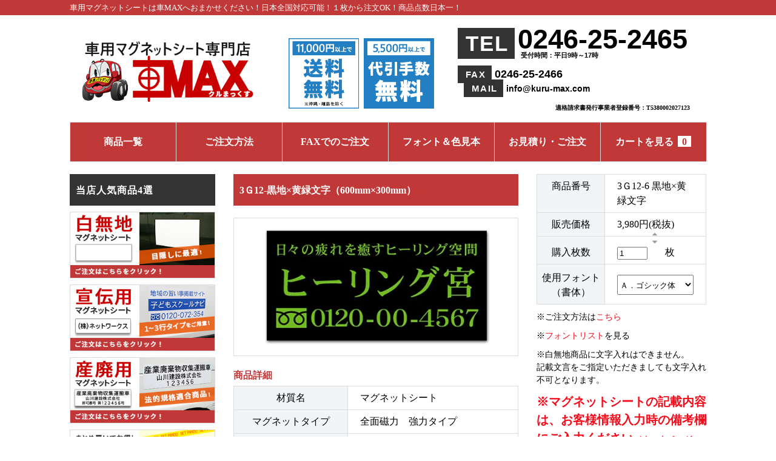

--- FILE ---
content_type: text/html; charset=EUC-JP
request_url: https://kuru-max.com/?pid=83606151
body_size: 11603
content:
<!DOCTYPE html PUBLIC "-//W3C//DTD XHTML 1.0 Transitional//EN" "http://www.w3.org/TR/xhtml1/DTD/xhtml1-transitional.dtd">
<html xmlns:og="http://ogp.me/ns#" xmlns:fb="http://www.facebook.com/2008/fbml" xmlns:mixi="http://mixi-platform.com/ns#" xmlns="http://www.w3.org/1999/xhtml" xml:lang="ja" lang="ja" dir="ltr">
<head>
<meta http-equiv="content-type" content="text/html; charset=euc-jp" />
<meta http-equiv="X-UA-Compatible" content="IE=edge,chrome=1" />
<title>名入れ販促用マグネットシート(3行) - 3Ｇ12-黒地×黄緑文字（600mm×300mm） - 車MAX</title>
<meta name="Keywords" content="マグネットシート,マグネット,車用,広告,宣伝,社名入り,名入り" />
<meta name="Description" content="マグネットシート全国通販専門店車MAXの、3行タイプ（社名入り,名入り）マグネットシート・600mm×300mm・黒地×黄緑文字です。広告・宣伝用に最適。" />
<meta name="Author" content="有限会社オフィス･ポート" />
<meta name="Copyright" content="Copyright  &amp;amp;amp;amp;amp;amp;amp;amp;amp;amp;copy; 2002-2024 Office-port,inc. All Rights Reserved." />
<meta http-equiv="content-style-type" content="text/css" />
<meta http-equiv="content-script-type" content="text/javascript" />
<link rel="stylesheet" href="https://img04.shop-pro.jp/PA01012/586/css/20/index.css?cmsp_timestamp=20260120132704" type="text/css" />
<link rel="stylesheet" href="https://img04.shop-pro.jp/PA01012/586/css/20/product.css?cmsp_timestamp=20260120132704" type="text/css" />

<link rel="alternate" type="application/rss+xml" title="rss" href="https://kuru-max.com/?mode=rss" />
<link rel="alternate" media="handheld" type="text/html" href="https://kuru-max.com/?prid=83606151" />
<link rel="shortcut icon" href="https://img04.shop-pro.jp/PA01012/586/favicon.ico?cmsp_timestamp=20260120133653" />
<script type="text/javascript" src="//ajax.googleapis.com/ajax/libs/jquery/1.7.2/jquery.min.js" ></script>
<meta property="og:title" content="名入れ販促用マグネットシート(3行) - 3Ｇ12-黒地×黄緑文字（600mm×300mm） - 車MAX" />
<meta property="og:description" content="マグネットシート全国通販専門店車MAXの、3行タイプ（社名入り,名入り）マグネットシート・600mm×300mm・黒地×黄緑文字です。広告・宣伝用に最適。" />
<meta property="og:url" content="https://kuru-max.com?pid=83606151" />
<meta property="og:site_name" content="【車用マグネットシート通販｜車MAX】品揃え日本最大級！の通販サイト" />
<meta property="og:image" content="https://img04.shop-pro.jp/PA01012/586/product/83606151.jpg?20141120135059"/>
<meta property="og:type" content="product" />
<meta property="product:price:amount" content="4378" />
<meta property="product:price:currency" content="JPY" />
<meta property="product:product_link" content="https://kuru-max.com?pid=83606151" />
<!-- Google tag (gtag.js) -->
<script async src="https://www.googletagmanager.com/gtag/js?id=G-8V08ZD2B2H"></script>
<script>
  window.dataLayer = window.dataLayer || [];
  function gtag(){dataLayer.push(arguments);}
  gtag('js', new Date());

  gtag('config', 'G-8V08ZD2B2H');
</script>

<!-- Google tag (gtag.js) -->
<script async src="https://www.googletagmanager.com/gtag/js?id=G-7EKCNT6G2F"></script>
<script>
  window.dataLayer = window.dataLayer || [];
  function gtag(){dataLayer.push(arguments);}
  gtag('js', new Date());
  gtag('config', 'G-7EKCNT6G2F');
</script>

<!-- yahoo -->
<script async src=https://s.yimg.jp/images/listing/tool/cv/ytag.js></script>
<script>
window.yjDataLayer = window.yjDataLayer || [];
function ytag() { yjDataLayer.push(arguments); }
ytag({"type":"ycl_cookie", "config":{"ycl_use_non_cookie_storage":true}});
</script>
<script>
  var Colorme = {"page":"product","shop":{"account_id":"PA01012586","title":"\u3010\u8eca\u7528\u30de\u30b0\u30cd\u30c3\u30c8\u30b7\u30fc\u30c8\u901a\u8ca9\uff5c\u8ecaMAX\u3011\u54c1\u63c3\u3048\u65e5\u672c\u6700\u5927\u7d1a\uff01\u306e\u901a\u8ca9\u30b5\u30a4\u30c8"},"basket":{"total_price":0,"items":[]},"customer":{"id":null},"inventory_control":"none","product":{"shop_uid":"PA01012586","id":83606151,"name":"3\uff2712-\u9ed2\u5730\u00d7\u9ec4\u7dd1\u6587\u5b57\uff08600mm\u00d7300mm\uff09","model_number":"3\uff2712-6 \u9ed2\u5730\u00d7\u9ec4\u7dd1\u6587\u5b57","stock_num":null,"sales_price":3980,"sales_price_including_tax":4378,"variants":[{"id":1,"option1_value":"\uff21\uff0e\u30b4\u30b7\u30c3\u30af\u4f53","option2_value":"","title":"\uff21\uff0e\u30b4\u30b7\u30c3\u30af\u4f53","model_number":"","stock_num":null,"option_price":3980,"option_price_including_tax":4378,"option_members_price":3980,"option_members_price_including_tax":4378},{"id":2,"option1_value":"\uff22\uff0e\u7279\u592a\u30b4\u30b7\u30c3\u30af\u4f53","option2_value":"","title":"\uff22\uff0e\u7279\u592a\u30b4\u30b7\u30c3\u30af\u4f53","model_number":"","stock_num":null,"option_price":3980,"option_price_including_tax":4378,"option_members_price":3980,"option_members_price_including_tax":4378},{"id":3,"option1_value":"\uff23\uff0e\u4e38\u30b4\u30b7\u30c3\u30af","option2_value":"","title":"\uff23\uff0e\u4e38\u30b4\u30b7\u30c3\u30af","model_number":"","stock_num":null,"option_price":3980,"option_price_including_tax":4378,"option_members_price":3980,"option_members_price_including_tax":4378},{"id":4,"option1_value":"\uff24\uff0e\u592a\u4e38\u30b4\u30b7\u30c3\u30af","option2_value":"","title":"\uff24\uff0e\u592a\u4e38\u30b4\u30b7\u30c3\u30af","model_number":"","stock_num":null,"option_price":3980,"option_price_including_tax":4378,"option_members_price":3980,"option_members_price_including_tax":4378},{"id":5,"option1_value":"\uff25\uff0e\u5e73\u6210\u660e\u671d\u4f53","option2_value":"","title":"\uff25\uff0e\u5e73\u6210\u660e\u671d\u4f53","model_number":"","stock_num":null,"option_price":3980,"option_price_including_tax":4378,"option_members_price":3980,"option_members_price_including_tax":4378},{"id":6,"option1_value":"\uff26\uff0e\u5e73\u6210\u660e\u671d\u4f53\uff12","option2_value":"","title":"\uff26\uff0e\u5e73\u6210\u660e\u671d\u4f53\uff12","model_number":"","stock_num":null,"option_price":3980,"option_price_including_tax":4378,"option_members_price":3980,"option_members_price_including_tax":4378},{"id":7,"option1_value":"\uff27\uff0e\u6975\u592a\u660e\u671d\u4f53","option2_value":"","title":"\uff27\uff0e\u6975\u592a\u660e\u671d\u4f53","model_number":"","stock_num":null,"option_price":3980,"option_price_including_tax":4378,"option_members_price":3980,"option_members_price_including_tax":4378},{"id":8,"option1_value":"\uff28\uff0e\u96b7\u66f8\u4f53","option2_value":"","title":"\uff28\uff0e\u96b7\u66f8\u4f53","model_number":"","stock_num":null,"option_price":3980,"option_price_including_tax":4378,"option_members_price":3980,"option_members_price_including_tax":4378},{"id":9,"option1_value":"\uff29\uff0e\u6977\u66f8\u4f53","option2_value":"","title":"\uff29\uff0e\u6977\u66f8\u4f53","model_number":"","stock_num":null,"option_price":3980,"option_price_including_tax":4378,"option_members_price":3980,"option_members_price_including_tax":4378},{"id":10,"option1_value":"\uff2a\uff0e\u52d8\u4ead\u6d41","option2_value":"","title":"\uff2a\uff0e\u52d8\u4ead\u6d41","model_number":"","stock_num":null,"option_price":3980,"option_price_including_tax":4378,"option_members_price":3980,"option_members_price_including_tax":4378},{"id":11,"option1_value":"\uff2b\uff0e\u884c\u66f8\u4f53","option2_value":"","title":"\uff2b\uff0e\u884c\u66f8\u4f53","model_number":"","stock_num":null,"option_price":3980,"option_price_including_tax":4378,"option_members_price":3980,"option_members_price_including_tax":4378},{"id":12,"option1_value":"\uff2c\uff0e\u5510\u98a8\u96b7\u66f8\u4f53","option2_value":"","title":"\uff2c\uff0e\u5510\u98a8\u96b7\u66f8\u4f53","model_number":"","stock_num":null,"option_price":3980,"option_price_including_tax":4378,"option_members_price":3980,"option_members_price_including_tax":4378},{"id":13,"option1_value":"\uff2d\uff0e\u6d41\u96b7\u4f53","option2_value":"","title":"\uff2d\uff0e\u6d41\u96b7\u4f53","model_number":"","stock_num":null,"option_price":3980,"option_price_including_tax":4378,"option_members_price":3980,"option_members_price_including_tax":4378},{"id":14,"option1_value":"\uff2e\uff0e\u30dd\u30c3\u30d7\u4f53","option2_value":"","title":"\uff2e\uff0e\u30dd\u30c3\u30d7\u4f53","model_number":"","stock_num":null,"option_price":3980,"option_price_including_tax":4378,"option_members_price":3980,"option_members_price_including_tax":4378},{"id":15,"option1_value":"\uff2f\uff0e\u65b0\u85dd\u4f53","option2_value":"","title":"\uff2f\uff0e\u65b0\u85dd\u4f53","model_number":"","stock_num":null,"option_price":3980,"option_price_including_tax":4378,"option_members_price":3980,"option_members_price_including_tax":4378},{"id":16,"option1_value":"\uff30\uff0e\uff21\uff32 \uff30\uff2f\uff30\u4f53","option2_value":"","title":"\uff30\uff0e\uff21\uff32 \uff30\uff2f\uff30\u4f53","model_number":"","stock_num":null,"option_price":3980,"option_price_including_tax":4378,"option_members_price":3980,"option_members_price_including_tax":4378},{"id":17,"option1_value":"\uff31\uff0e\u9ed2\u4e38\uff30\uff2f\uff30\u4f53","option2_value":"","title":"\uff31\uff0e\u9ed2\u4e38\uff30\uff2f\uff30\u4f53","model_number":"","stock_num":null,"option_price":3980,"option_price_including_tax":4378,"option_members_price":3980,"option_members_price_including_tax":4378}],"category":{"id_big":1085296,"id_small":0},"groups":[{"id":522018}],"members_price":3980,"members_price_including_tax":4378}};

  (function() {
    function insertScriptTags() {
      var scriptTagDetails = [{"src":"https:\/\/colorme-cdn.cart-rcv.jp\/PA01012586\/all-7b4c0931bba76e5b6e694de046c287fa-1000.js","integrity":null}];
      var entry = document.getElementsByTagName('script')[0];

      scriptTagDetails.forEach(function(tagDetail) {
        var script = document.createElement('script');

        script.type = 'text/javascript';
        script.src = tagDetail.src;
        script.async = true;

        if( tagDetail.integrity ) {
          script.integrity = tagDetail.integrity;
          script.setAttribute('crossorigin', 'anonymous');
        }

        entry.parentNode.insertBefore(script, entry);
      })
    }

    window.addEventListener('load', insertScriptTags, false);
  })();
</script><script>
  var Colorme = {"page":"product","shop":{"account_id":"PA01012586","title":"\u3010\u8eca\u7528\u30de\u30b0\u30cd\u30c3\u30c8\u30b7\u30fc\u30c8\u901a\u8ca9\uff5c\u8ecaMAX\u3011\u54c1\u63c3\u3048\u65e5\u672c\u6700\u5927\u7d1a\uff01\u306e\u901a\u8ca9\u30b5\u30a4\u30c8"},"basket":{"total_price":0,"items":[]},"customer":{"id":null},"inventory_control":"none","product":{"shop_uid":"PA01012586","id":83606151,"name":"3\uff2712-\u9ed2\u5730\u00d7\u9ec4\u7dd1\u6587\u5b57\uff08600mm\u00d7300mm\uff09","model_number":"3\uff2712-6 \u9ed2\u5730\u00d7\u9ec4\u7dd1\u6587\u5b57","stock_num":null,"sales_price":3980,"sales_price_including_tax":4378,"variants":[{"id":1,"option1_value":"\uff21\uff0e\u30b4\u30b7\u30c3\u30af\u4f53","option2_value":"","title":"\uff21\uff0e\u30b4\u30b7\u30c3\u30af\u4f53","model_number":"","stock_num":null,"option_price":3980,"option_price_including_tax":4378,"option_members_price":3980,"option_members_price_including_tax":4378},{"id":2,"option1_value":"\uff22\uff0e\u7279\u592a\u30b4\u30b7\u30c3\u30af\u4f53","option2_value":"","title":"\uff22\uff0e\u7279\u592a\u30b4\u30b7\u30c3\u30af\u4f53","model_number":"","stock_num":null,"option_price":3980,"option_price_including_tax":4378,"option_members_price":3980,"option_members_price_including_tax":4378},{"id":3,"option1_value":"\uff23\uff0e\u4e38\u30b4\u30b7\u30c3\u30af","option2_value":"","title":"\uff23\uff0e\u4e38\u30b4\u30b7\u30c3\u30af","model_number":"","stock_num":null,"option_price":3980,"option_price_including_tax":4378,"option_members_price":3980,"option_members_price_including_tax":4378},{"id":4,"option1_value":"\uff24\uff0e\u592a\u4e38\u30b4\u30b7\u30c3\u30af","option2_value":"","title":"\uff24\uff0e\u592a\u4e38\u30b4\u30b7\u30c3\u30af","model_number":"","stock_num":null,"option_price":3980,"option_price_including_tax":4378,"option_members_price":3980,"option_members_price_including_tax":4378},{"id":5,"option1_value":"\uff25\uff0e\u5e73\u6210\u660e\u671d\u4f53","option2_value":"","title":"\uff25\uff0e\u5e73\u6210\u660e\u671d\u4f53","model_number":"","stock_num":null,"option_price":3980,"option_price_including_tax":4378,"option_members_price":3980,"option_members_price_including_tax":4378},{"id":6,"option1_value":"\uff26\uff0e\u5e73\u6210\u660e\u671d\u4f53\uff12","option2_value":"","title":"\uff26\uff0e\u5e73\u6210\u660e\u671d\u4f53\uff12","model_number":"","stock_num":null,"option_price":3980,"option_price_including_tax":4378,"option_members_price":3980,"option_members_price_including_tax":4378},{"id":7,"option1_value":"\uff27\uff0e\u6975\u592a\u660e\u671d\u4f53","option2_value":"","title":"\uff27\uff0e\u6975\u592a\u660e\u671d\u4f53","model_number":"","stock_num":null,"option_price":3980,"option_price_including_tax":4378,"option_members_price":3980,"option_members_price_including_tax":4378},{"id":8,"option1_value":"\uff28\uff0e\u96b7\u66f8\u4f53","option2_value":"","title":"\uff28\uff0e\u96b7\u66f8\u4f53","model_number":"","stock_num":null,"option_price":3980,"option_price_including_tax":4378,"option_members_price":3980,"option_members_price_including_tax":4378},{"id":9,"option1_value":"\uff29\uff0e\u6977\u66f8\u4f53","option2_value":"","title":"\uff29\uff0e\u6977\u66f8\u4f53","model_number":"","stock_num":null,"option_price":3980,"option_price_including_tax":4378,"option_members_price":3980,"option_members_price_including_tax":4378},{"id":10,"option1_value":"\uff2a\uff0e\u52d8\u4ead\u6d41","option2_value":"","title":"\uff2a\uff0e\u52d8\u4ead\u6d41","model_number":"","stock_num":null,"option_price":3980,"option_price_including_tax":4378,"option_members_price":3980,"option_members_price_including_tax":4378},{"id":11,"option1_value":"\uff2b\uff0e\u884c\u66f8\u4f53","option2_value":"","title":"\uff2b\uff0e\u884c\u66f8\u4f53","model_number":"","stock_num":null,"option_price":3980,"option_price_including_tax":4378,"option_members_price":3980,"option_members_price_including_tax":4378},{"id":12,"option1_value":"\uff2c\uff0e\u5510\u98a8\u96b7\u66f8\u4f53","option2_value":"","title":"\uff2c\uff0e\u5510\u98a8\u96b7\u66f8\u4f53","model_number":"","stock_num":null,"option_price":3980,"option_price_including_tax":4378,"option_members_price":3980,"option_members_price_including_tax":4378},{"id":13,"option1_value":"\uff2d\uff0e\u6d41\u96b7\u4f53","option2_value":"","title":"\uff2d\uff0e\u6d41\u96b7\u4f53","model_number":"","stock_num":null,"option_price":3980,"option_price_including_tax":4378,"option_members_price":3980,"option_members_price_including_tax":4378},{"id":14,"option1_value":"\uff2e\uff0e\u30dd\u30c3\u30d7\u4f53","option2_value":"","title":"\uff2e\uff0e\u30dd\u30c3\u30d7\u4f53","model_number":"","stock_num":null,"option_price":3980,"option_price_including_tax":4378,"option_members_price":3980,"option_members_price_including_tax":4378},{"id":15,"option1_value":"\uff2f\uff0e\u65b0\u85dd\u4f53","option2_value":"","title":"\uff2f\uff0e\u65b0\u85dd\u4f53","model_number":"","stock_num":null,"option_price":3980,"option_price_including_tax":4378,"option_members_price":3980,"option_members_price_including_tax":4378},{"id":16,"option1_value":"\uff30\uff0e\uff21\uff32 \uff30\uff2f\uff30\u4f53","option2_value":"","title":"\uff30\uff0e\uff21\uff32 \uff30\uff2f\uff30\u4f53","model_number":"","stock_num":null,"option_price":3980,"option_price_including_tax":4378,"option_members_price":3980,"option_members_price_including_tax":4378},{"id":17,"option1_value":"\uff31\uff0e\u9ed2\u4e38\uff30\uff2f\uff30\u4f53","option2_value":"","title":"\uff31\uff0e\u9ed2\u4e38\uff30\uff2f\uff30\u4f53","model_number":"","stock_num":null,"option_price":3980,"option_price_including_tax":4378,"option_members_price":3980,"option_members_price_including_tax":4378}],"category":{"id_big":1085296,"id_small":0},"groups":[{"id":522018}],"members_price":3980,"members_price_including_tax":4378}};

  (function() {
    function insertFastScriptTags() {
      var scriptTagDetails = [{"src":"https:\/\/custom-options-assets.colorme.app\/custom-options-es5.js","integrity":null}];
      var entry = document.getElementsByTagName('script')[0];

      scriptTagDetails.forEach(function(tagDetail) {
        var script = document.createElement('script');

        script.type = 'text/javascript';
        script.src = tagDetail.src;
        script.async = true;

        if( tagDetail.integrity ) {
          script.integrity = tagDetail.integrity;
          script.setAttribute('crossorigin', 'anonymous');
        }

        entry.parentNode.insertBefore(script, entry);
      })
    }

    window.addEventListener('DOMContentLoaded', insertFastScriptTags, false);
  })();
</script>
<script async src="https://zen.one/analytics.js"></script>
</head>
<body>
<meta name="colorme-acc-payload" content="?st=1&pt=10029&ut=83606151&at=PA01012586&v=20260122054656&re=&cn=32d071675a2b1491ab01e14b30da71bb" width="1" height="1" alt="" /><script>!function(){"use strict";Array.prototype.slice.call(document.getElementsByTagName("script")).filter((function(t){return t.src&&t.src.match(new RegExp("dist/acc-track.js$"))})).forEach((function(t){return document.body.removeChild(t)})),function t(c){var r=arguments.length>1&&void 0!==arguments[1]?arguments[1]:0;if(!(r>=c.length)){var e=document.createElement("script");e.onerror=function(){return t(c,r+1)},e.src="https://"+c[r]+"/dist/acc-track.js?rev=3",document.body.appendChild(e)}}(["acclog001.shop-pro.jp","acclog002.shop-pro.jp"])}();</script><!DOCTYPE html>
<html lang="ja">
<head>
<meta charset="utf-8">
<meta name="viewport" content="width=device-width,initial-scale=1">
<link href="common.css" rel="stylesheet" type="text/css">
<script type="text/javascript" src="https://ajax.googleapis.com/ajax/libs/jquery/3.3.1/jquery.min.js"></script>

	
<link href="https://cdnjs.cloudflare.com/ajax/libs/lightbox2/2.11.3/css/lightbox.min.css" rel="stylesheet">
<script src="https://cdnjs.cloudflare.com/ajax/libs/lightbox2/2.11.3/js/lightbox.min.js"></script>
<script async src=https://s.yimg.jp/images/listing/tool/cv/ytag.js></script>


<script async src="https://www.googletagmanager.com/gtag/js?id=G-7EKCNT6G2F"></script>
<script>
  window.dataLayer = window.dataLayer || [];
  function gtag(){dataLayer.push(arguments);}
  gtag('js', new Date());

  gtag('config', 'G-7EKCNT6G2F');
</script>

</head>

<body>
<link href="https://use.fontawesome.com/releases/v5.15.4/css/all.css" rel="stylesheet">
<script type="text/javascript" src="https://file002.shop-pro.jp/PA01012/586/js/slick/main_visual.js"></script>
<script type="text/javascript" src="https://file002.shop-pro.jp/PA01012/586/js/pagetop.js"></script> 

<div id="container">
  <div id="header-top">
    <p>車用マグネットシートは車MAXへおまかせください！日本全国対応可能！１枚から注文OK！商品点数日本一！</p>
  </div>
  
  
<header>
  <h1> <a href="https://kuru-max.com/"> <img src="https://file002.shop-pro.jp/PA01012/586/img/header_logo03.gif" alt="車用マグネットシート専門店の車MAX（くるまっくす）"> </a> </h1>
    <p class="header-free"> <img src="https://file002.shop-pro.jp/PA01012/586/img/header_free.jpg" alt="11,000円以上ご購入で送料無料、5,500円以上ご購入で代引手数料無料"> </p>
    <ul class="header-contact">
      <li class="header-tel">
        <p><span class="mark">TEL</span>0246-25-2465</p>
        <p><span class="small">受付時間：平日9時～17時</span></p>
      </li>
      <li class="header-tel com">
        <p><span class="mark">FAX</span>0246-25-2466</p>
         
      </li>
      <li class="header-tel com">
        <p><span class="mark">MAIL</span><a href="mailto:info@kuru-max.com">info@kuru-max.com</a></p>
         
      </li>
      <li>
        <p>適格請求書発行事業者登録番号：T5380002027123</p>
      </li>
    </ul>
</header>
  <nav class="top_nav cf">
    <ul>
      <li>
        <a href="https://kuru-max.com/?mode=f40">商品一覧</a>
      </li>
			<li>
        <a href="https://kuru-max.com/?mode=f44">ご注文方法</a>
      </li>
			<li>
        <a href="https://kuru-max.com/?mode=f21">FAXでのご注文</a>
      </li>
      <li>
        <a href="https://kuru-max.com/?mode=f22">フォント＆色見本</a>
      </li>
      <li>
        <a href="https://kuru-max.shop-pro.jp/customer/inquiries/new">お見積り・ご注文</a>
      </li>
      <li>
        <a href="https://kuru-max.com/cart/proxy/basket?shop_id=PA01012586&shop_domain=kuru-max.com">カートを見る<span class="count">0</span></a>
      </li>
    </ul>
  </nav>
  
  
  <div class="main_container">
  <main>
  <!--
<div class="footstamp">
  

<p> <a href="./">TOP</a>   <span>&gt;</span>
  <a href='?mode=cate&cbid=1085296&csid=0'> ３行タイプ｜社名+2行追加OK </a>    </p>

 
 
<!--// パンくずナビ
 </div>
  -->

<div class="product_page item_wrap cf">
<section class="img_area"> 
  
  
  <h2 class="product_name section_ttl"> 3Ｇ12-黒地×黄緑文字（600mm×300mm） </h2>
  <div class="product_images">
    <script type="text/javascript" src="https://img.shop-pro.jp/js/cloud-zoom.1.0.2.js"></script>
    <div class="zoom-section">
      <div class="zoom-desc clearfix">
         <a href="https://img04.shop-pro.jp/PA01012/586/product/83606151.jpg?20141120135059" class="cloud-zoom-gallery" title="" rel="useZoom: &#39;zoom1&#39;, smallImage: &#39; https://img04.shop-pro.jp/PA01012/586/product/83606151.jpg?20141120135059&#39; "> <img class="zoom-tiny-image" src="https://img04.shop-pro.jp/PA01012/586/product/83606151.jpg?20141120135059" /> </a>               </div>
    </div>
  </div>
  <table>
    <caption>
    <p>商品詳細</p>
    </caption>
    <tbody>
      <tr>
        <th>材質名</th>
        <td>マグネットシート</td>
      </tr>
      <tr>
        <th>マグネットタイプ</th>
        <td>全面磁力　強力タイプ</td>
      </tr>
      <tr>
        <th>厚さ</th>
        <td>0.8㎜</td>
      </tr>
      <tr>
        <th>仕様</th>
        <td>カッティングシート仕様</td>
      </tr>
      <tr>
        <th>耐久年数</th>
        <td>3～5年 ※使用状況により異なります</td>
      </tr>
    </tbody>
  </table>
  <ul class="note">
    <li class="heading">ご注意事項
      <span>－ご注文前にご確認ください－</span>
    </li>
    <li>制作開始後にお客様のご記入ミスやご記入漏れ等の不備があった場合、キャンセルや返品は致しかねますので、ご注文の際は十分ご注意ください。</li>
    <li class="right"><a href="https://kuru-max.com/?mode=f23" target="_blank">その他のご注意事項はこちらからご確認ください</a></li>
  </ul>
  <div id="input" class="about_input">
		<p class="heading">ご注文方法  <span>※クリックで拡大します。 </span></p>
    <a href="https://img04.shop-pro.jp/PA01012/586/etc_base64/b3JkZXItc3RlcA.jpg?cmsp_timestamp=20240702133330" data-lightbox="image-1" data-title="ご注文方法">
			<img src="https://img04.shop-pro.jp/PA01012/586/etc_base64/b3JkZXItc3RlcA.jpg?cmsp_timestamp=20240702133330" alt="記載文言のご記入方法について">
		</a>
  </div>
</section>
 


<section id="cart_top" class="cart_area">
  <form class="clearfix product_form" name="product_form" method="post" action="https://kuru-max.com/cart/proxy/basket/items/add">
    <div class="product_detail_area">
      <div class="add_cart">
         
        
        
        <table class="add_cart_table">
           
                    <tr>
            <th>商品番号</th>
            <td>3Ｇ12-6 黒地×黄緑文字 </td>
          </tr>
           
           
                    <tr>
            <th>販売価格</th>
            <td>3,980円(税抜) </td>
          </tr>
           
           
          
                    <tr class="count">
            <th>購入枚数</th>
            <td><table border="0" cellpadding="0" cellspacing="0">
                <tr>
                  <td class="pur_block input_box" style="padding: 0px; border:none;"><input type="text" name="product_num" value="1" /></td>
                  <td class="pur_block arrow_wrap" style="padding: 0px; border:none;"><div class="arrow">
                      <a href="javascript:f_change_num2(document.product_form.product_num,'1',1,null);" class="up"><img src="https://img.shop-pro.jp/tmpl_img/67/nup.png"></a> <a href="javascript:f_change_num2(document.product_form.product_num,'0',1,null);" class="down"><img src="https://img.shop-pro.jp/tmpl_img/67/ndown.png"></a>
                    </div></td>
                  <td class="pur_block" style="border:none;"><p> 枚 </p></td>
                </tr>
              </table></td>
          </tr>
           
          
           
           
           
                    <tr>
            <th> 使用フォント（書体） </th>
            <td><select name="option1">
                <option label="Ａ．ゴシック体" value="53984858,0">Ａ．ゴシック体</option>
<option label="Ｂ．特太ゴシック体" value="53984858,1">Ｂ．特太ゴシック体</option>
<option label="Ｃ．丸ゴシック" value="53984858,2">Ｃ．丸ゴシック</option>
<option label="Ｄ．太丸ゴシック" value="53984858,3">Ｄ．太丸ゴシック</option>
<option label="Ｅ．平成明朝体" value="53984858,4">Ｅ．平成明朝体</option>
<option label="Ｆ．平成明朝体２" value="53984858,5">Ｆ．平成明朝体２</option>
<option label="Ｇ．極太明朝体" value="53984858,6">Ｇ．極太明朝体</option>
<option label="Ｈ．隷書体" value="53984858,7">Ｈ．隷書体</option>
<option label="Ｉ．楷書体" value="53984858,8">Ｉ．楷書体</option>
<option label="Ｊ．勘亭流" value="53984858,9">Ｊ．勘亭流</option>
<option label="Ｋ．行書体" value="53984858,10">Ｋ．行書体</option>
<option label="Ｌ．唐風隷書体" value="53984858,11">Ｌ．唐風隷書体</option>
<option label="Ｍ．流隷体" value="53984858,12">Ｍ．流隷体</option>
<option label="Ｎ．ポップ体" value="53984858,13">Ｎ．ポップ体</option>
<option label="Ｏ．新藝体" value="53984858,14">Ｏ．新藝体</option>
<option label="Ｐ．ＡＲ ＰＯＰ体" value="53984858,15">Ｐ．ＡＲ ＰＯＰ体</option>
<option label="Ｑ．黒丸ＰＯＰ体" value="53984858,16">Ｑ．黒丸ＰＯＰ体</option>

              </select>
              
              </td>
          </tr>
                            </table>
				  <p class="font_list">※ご注文方法は<a href="https://kuru-max.com/?mode=f44" target="_blank">こちら</a></p>
        <p class="font_list">※<a href="https://kuru-max.com/?mode=f22" target="_blank">フォントリスト</a>を見る</p>      
        <p class="muji_caution">※白無地商品に文字入れはできません。 <br>
          記載文言をご指定いただきましても文字入れ不可となります。 </p>
				<p class="wording">※マグネットシートの記載内容は、お客様情報入力時の備考欄にご入力ください<span>（カートページ後）</span>。</p>
      </div>
      <div class="product_images">
        <script type="text/javascript" src="https://img.shop-pro.jp/js/cloud-zoom.1.0.2.js"></script>
        <div class="zoom-section">
          <div class="zoom-small-image">
            <div id="wrap">
               
                             
               
              <input type="hidden" name="user_hash" value="173867f7bb0876ba02b3299b003d9473"><input type="hidden" name="members_hash" value="173867f7bb0876ba02b3299b003d9473"><input type="hidden" name="shop_id" value="PA01012586"><input type="hidden" name="product_id" value="83606151"><input type="hidden" name="members_id" value=""><input type="hidden" name="back_url" value="https://kuru-max.com/?pid=83606151"><input type="hidden" name="reference_token" value="f1b81f1378754ade9055cb88c1533a59"><input type="hidden" name="shop_domain" value="kuru-max.com">
            </div>
          </div>
          <div class="zoom-desc clearfix">
          </div>
        </div>
      </div>
      
      
      
      <div class="add_cart">
        
         
                
                <div class="disable_cartin button_area">
          <input type="submit" value="カートに入れる" class="btn btn-primary btn-large" />
        </div>
                <p class="btn-large fax"><a href="https://kuru-max.com/?mode=f21">FAX注文はこちら</a></p>
				
        
        
        <p id="sk_link_other" class="small_link"> <a href="https://kuru-max.com/?mode=sk">ショッピングガイド</a> </p>
        <div class="product_link_area">
          
          <p class="small_link"> <a class="btn btn-contact" href="https://kuru-max.shop-pro.jp/customer/products/83606151/inquiries/new">この商品へのお問い合わせ</a> </p>
          <ul class="other_link">
                        <li class="small_link"><a href="https://kuru-max.com/customer/products/83606151/reviews">レビューを見る(0件)</a></li>
            <li class="small_link"><a href="https://kuru-max.com/customer/products/83606151/reviews/new">レビューを投稿</a></li>
                      </ul>
          <ul class="share clearfix">
            <li>
              <div class="twitter">
                <a href="https://twitter.com/share" class="twitter-share-button" data-url="https://kuru-max.com/?pid=83606151" data-text="" data-lang="ja" >ツイート</a>
<script charset="utf-8">!function(d,s,id){var js,fjs=d.getElementsByTagName(s)[0],p=/^http:/.test(d.location)?'http':'https';if(!d.getElementById(id)){js=d.createElement(s);js.id=id;js.src=p+'://platform.twitter.com/widgets.js';fjs.parentNode.insertBefore(js,fjs);}}(document, 'script', 'twitter-wjs');</script>
              </div>
            </li>
            <li class="fb">
              <div class="fb-like">
                
              </div>
            </li>
            <li>
              <div class="line">
                <div class="line-it-button" data-lang="ja" data-type="share-a" data-ver="3"
                         data-color="default" data-size="small" data-count="false" style="display: none;"></div>
                       <script src="https://www.line-website.com/social-plugins/js/thirdparty/loader.min.js" async="async" defer="defer"></script>
              </div>
            </li>
            <li class="friend"><a href="mailto:?subject=%E3%80%90%E3%80%90%E8%BB%8A%E7%94%A8%E3%83%9E%E3%82%B0%E3%83%8D%E3%83%83%E3%83%88%E3%82%B7%E3%83%BC%E3%83%88%E9%80%9A%E8%B2%A9%EF%BD%9C%E8%BB%8AMAX%E3%80%91%E5%93%81%E6%8F%83%E3%81%88%E6%97%A5%E6%9C%AC%E6%9C%80%E5%A4%A7%E7%B4%9A%EF%BC%81%E3%81%AE%E9%80%9A%E8%B2%A9%E3%82%B5%E3%82%A4%E3%83%88%E3%80%91%E3%81%AE%E3%80%8C3%EF%BC%A712-%E9%BB%92%E5%9C%B0%C3%97%E9%BB%84%E7%B7%91%E6%96%87%E5%AD%97%EF%BC%88600mm%C3%97300mm%EF%BC%89%E3%80%8D%E3%81%8C%E3%81%8A%E3%81%99%E3%81%99%E3%82%81%E3%81%A7%E3%81%99%EF%BC%81&body=%0D%0A%0D%0A%E2%96%A0%E5%95%86%E5%93%81%E3%80%8C3%EF%BC%A712-%E9%BB%92%E5%9C%B0%C3%97%E9%BB%84%E7%B7%91%E6%96%87%E5%AD%97%EF%BC%88600mm%C3%97300mm%EF%BC%89%E3%80%8D%E3%81%AEURL%0D%0Ahttps%3A%2F%2Fkuru-max.com%2F%3Fpid%3D83606151%0D%0A%0D%0A%E2%96%A0%E3%82%B7%E3%83%A7%E3%83%83%E3%83%97%E3%81%AEURL%0Ahttps%3A%2F%2Fkuru-max.com%2F">
              <span>★</span>
              この商品を友達に教える</a></li>
          </ul>
          <ul class="share calamel-link clearfix">
                        <li>
              <div class="fav_button">
                
              </div>
            </li>
          </ul>
        </div>
        
        
      </div>
    </div>
  </form>
</section>

       
    
    <div class="bg_wrap">
              
              </section>
    </div>
  </main>
  
  
  		
  <aside>
  
		<p class="ul_ttl">当店人気商品4選</p>
    <ul class="side_item">
  		<li><a href="https://kuru-max.com/?mode=f18"><img src="https://file002.shop-pro.jp/PA01012/586/img/side_nav_item03.jpg" alt="白無地マグネットシート"></a></li>
			<li><a href="https://kuru-max.com/?mode=f41"><img src="https://file002.shop-pro.jp/PA01012/586/img/side_nav_item02.jpg" alt="宣伝用マグネットシート"></a></li>
			<li><a href="https://kuru-max.com/?mode=f1"><img src="https://file002.shop-pro.jp/PA01012/586/img/side_nav_item01.jpg" alt="産業廃棄物収集運搬車用マグネットシート"></a></li>
  		<li><a href="https://kuru-max.com/?mode=f30"><img src="https://file002.shop-pro.jp/PA01012/586/img/side_nav_item04.jpg" alt="お得なセット商品"></a></li>
  		<li class="allitem"><a href="https://kuru-max.com/?mode=f40"><img src="https://file002.shop-pro.jp/PA01012/586/img/side_nav_allitem.jpg" alt="商品一覧"></a></li>
		</ul>
　  				
		
　　
    <div class="keyword_box">
		<p class="ul_ttl">キーワードで探す</p>
		<form action="https://kuru-max.com/" method="GET" id="search">
        <input type="hidden" name="mode" value="srh" />
        <select name="cid" style="width: 115px;">
          <option value="">全ての商品から</option>
                    <option value="2633227,0" >白無地（目隠し用）
          </option>
                    <option value="2130853,0" >セット商品各種
          </option>
                    <option value="1077462,0" >１行タイプ｜社名記載に最適
          </option>
                    <option value="1084540,0" >２行タイプ｜社名+連絡先記載OK
          </option>
                    <option value="1085296,0" >３行タイプ｜社名+2行追加OK
          </option>
                    <option value="1085297,0" >ビックタイプ｜横1メートルの大型
          </option>
                    <option value="1988791,0" >ロングタイプ
          </option>
                    <option value="1084742,0" >産業廃棄物収集運搬車用（規定文字サイズ）
          </option>
                    <option value="1608097,0" >産業廃棄物収集運搬車用（2行）
          </option>
                    <option value="1085299,0" >各種防犯用
          </option>
                    <option value="1085301,0" >交通安全
          </option>
                    <option value="1085303,0" >有償運送車用（規定文字サイズ）
          </option>
                    <option value="1206530,0" >福祉輸送車両（規定文字サイズ）
          </option>
                    <option value="1781663,0" >配送業者向け各種
          </option>
                    <option value="1096280,0" >その他
          </option>
                    <option value="1091420,0" >仮免許練習中
          </option>
                    <option value="1105706,0" >スポーツマーク入り
          </option>
                  </select>
        <input class="keyword" type="text" name="keyword">
        <input class="fas" type="submit" value="&#xf002;">
      </form>
		</div>
    

		
		<ul class="side_item">
			<li><a href="https://kuru-max.com/?mode=f21"><img src="https://file002.shop-pro.jp/PA01012/586/img/side_nav_fax.jpg" alt="FAX注文書ダウンロード"></a></li>
			<li><img src="https://file002.shop-pro.jp/PA01012/586/img/header_free.jpg" alt="1,1000円以上ご購入で送料無料、5,500円以上ご購入で代引手数料無料"></li>
		</ul>
    <ul class="commission">
  　　  <li>【配送料金】<br>
          ・各都道府県　750円（税抜）<br>
          ・沖縄本島　3,000円（税抜）<br>
          ※離島への送料はお問合せください。
        </li>
        <li>【代引き手数料】<br>
          ・全国一律　300円（税抜）
        </li>
      </ul>
		

	　
    <div class="calendar_box">
		<p class="ul_ttl">営業日カレンダー</p>
            <div class="calendar box">
        <div class="side_cal">
          <table class="tbl_calendar">
    <caption>2026年1月</caption>
    <tr>
        <th class="sun">日</th>
        <th>月</th>
        <th>火</th>
        <th>水</th>
        <th>木</th>
        <th>金</th>
        <th class="sat">土</th>
    </tr>
    <tr>
<td></td>
<td></td>
<td></td>
<td></td>
<td class="thu holiday" style="background-color: #ff9491; color: #000000;">1</td>
<td class="fri" style="background-color: #ff9491; color: #000000;">2</td>
<td class="sat" style="background-color: #ff9491; color: #000000;">3</td>
</tr>
<tr>
<td class="sun" style="background-color: #ff9491; color: #000000;">4</td>
<td class="mon">5</td>
<td class="tue">6</td>
<td class="wed">7</td>
<td class="thu">8</td>
<td class="fri">9</td>
<td class="sat" style="background-color: #ff9491; color: #000000;">10</td>
</tr>
<tr>
<td class="sun" style="background-color: #ff9491; color: #000000;">11</td>
<td class="mon holiday" style="background-color: #ff9491; color: #000000;">12</td>
<td class="tue">13</td>
<td class="wed">14</td>
<td class="thu">15</td>
<td class="fri">16</td>
<td class="sat" style="background-color: #ff9491; color: #000000;">17</td>
</tr>
<tr>
<td class="sun" style="background-color: #ff9491; color: #000000;">18</td>
<td class="mon">19</td>
<td class="tue">20</td>
<td class="wed">21</td>
<td class="thu">22</td>
<td class="fri">23</td>
<td class="sat" style="background-color: #ff9491; color: #000000;">24</td>
</tr>
<tr>
<td class="sun" style="background-color: #ff9491; color: #000000;">25</td>
<td class="mon">26</td>
<td class="tue">27</td>
<td class="wed">28</td>
<td class="thu">29</td>
<td class="fri">30</td>
<td class="sat" style="background-color: #ff9491; color: #000000;">31</td>
</tr>
</table><table class="tbl_calendar">
    <caption>2026年2月</caption>
    <tr>
        <th class="sun">日</th>
        <th>月</th>
        <th>火</th>
        <th>水</th>
        <th>木</th>
        <th>金</th>
        <th class="sat">土</th>
    </tr>
    <tr>
<td class="sun" style="background-color: #ff9491; color: #000000;">1</td>
<td class="mon">2</td>
<td class="tue">3</td>
<td class="wed">4</td>
<td class="thu">5</td>
<td class="fri">6</td>
<td class="sat" style="background-color: #ff9491; color: #000000;">7</td>
</tr>
<tr>
<td class="sun" style="background-color: #ff9491; color: #000000;">8</td>
<td class="mon">9</td>
<td class="tue">10</td>
<td class="wed holiday" style="background-color: #ff9491; color: #000000;">11</td>
<td class="thu">12</td>
<td class="fri">13</td>
<td class="sat" style="background-color: #ff9491; color: #000000;">14</td>
</tr>
<tr>
<td class="sun" style="background-color: #ff9491; color: #000000;">15</td>
<td class="mon">16</td>
<td class="tue">17</td>
<td class="wed">18</td>
<td class="thu">19</td>
<td class="fri">20</td>
<td class="sat" style="background-color: #ff9491; color: #000000;">21</td>
</tr>
<tr>
<td class="sun" style="background-color: #ff9491; color: #000000;">22</td>
<td class="mon holiday" style="background-color: #ff9491; color: #000000;">23</td>
<td class="tue">24</td>
<td class="wed">25</td>
<td class="thu">26</td>
<td class="fri">27</td>
<td class="sat" style="background-color: #ff9491; color: #000000;">28</td>
</tr>
</table>
        </div>
                <p class="holiday"><span>■</span>…定休日 <br>
          営業時間：9時～17時</p>
      </div>
      		</div>
    

	　
    <div class="shopmenu_box">
		<p class="ul_ttl">ショップメニュー</p>
		<ul>
    <li> <a href="https://kuru-max.com/?mode=f24">ショッピングガイド</a> </li>
    <li> <a href="https://kuru-max.com/?mode=f25">よくあるご質問</a> </li>
    <li> <a href="https://kuru-max.com/?mode=f23">ご注意事項</a> </li>
    <li> <a href="https://kuru-max.com/?mode=f33">制作実例</a> </li>
		<li> <a href="https://kuru-max.com/?mode=f42">更新履歴</a> </li>
    <li> <a href="https://kuru-max.com/?mode=f24#item05">特定商取引法</a> </li>
    <li> <a href="https://kuru-max.com/?mode=f26">プライバシーポリシー</a> </li>
    <li> <a href="https://kuru-max.com/?mode=f27">サイトマップ</a> </li>
		</ul>
		
		<p class="ul_ttl">会員メニュー</p>
		<ul>
    <li class="my_account"> <a href="https://kuru-max.com/?mode=myaccount"><i class="account"></i>マイアカウント</a> </li>
    <li class="member_regist_btn"> <a href="https://kuru-max.com/customer/signup/new"><i class="regist"></i>会員登録</a> </li>
		</ul>
			
			<!--
		<p class="ul_ttl">SNS</p>
		<ul>
    <li> <a href="https://ameblo.jp/kuru-max/" target="_blank">公式ブログ</a> </li>
    <li> <a href="https://www.facebook.com/kurumax2002/" target="_blank">Facebook</a> </li>
    <li> <a href="https://www.youtube.com/channel/UCKAWTGYGpujn7qR8iMHumVg" target="_blank">YouTube</a> </li>
		</ul>-->
		</div>
    

			
      
            <div id="mobile" class="foot_sk_box">
        <img id="qr_code" src="https://img04.shop-pro.jp/PA01012/586/qrcode.jpg?cmsp_timestamp=20260120133653">
        <p>スマートフォンからサイトをご覧になりたい方は、上記QRコードをご利用ください。</p>
      </div>
            
      
  </aside>
  
  
</div>


<div class="bg_footer">
  <footer>
    <div class="block">
      <h2>お支払方法</h2>
      <ul class="pay">決済
        <li>・クレジット<br>　決済手数料無料</li>
        <li><img src="https://file002.shop-pro.jp/PA01012/586/img/common_footer_card.png" alt="各種クレジット"></li>
        <li>・代金引換<br>　決済手数料300円（税抜）<br>　5,000円（税抜）以上お買い上げで決済手数料無料</li>
        <li>・銀行振込<br>　振込手数料お客様負担</li>
        <li>・コンビニ決済<br>　決済手数料150円（税抜）</li>
        <li><img src="https://file002.shop-pro.jp/PA01012/586/img/common_footer_convenience.png" 　alt="各種コンビニ"></li>
        <li>・Amazon Pay<br>　決済手数料無料</li>
        <!--
　　　　　<li class="link"><a href="">お支払方法について詳しく見る</a></li>
　　　　　-->
      </ul>
    </div>
    <div class="block">
      <h2>配送方法/発送/領収証について</h2>
      <ul>
        <li>商品は佐川急便の配送にてお届けいたします。</li>
        <li>ご注文確定後からの制作開始となりますので、受注時の状況により納期が異なります。<br>
          通常は到着まで4営業日が目安となります。</li>
        <li>銀行振り込みの場合は、ご入金確認後に制作を開始いたします。</li>
        <li>校正をご希望の場合は、デザイン確定後に制作を開始いたします。通常よりお時間をいただく場合がございますので予めご了承ください。</li>
				<li>※領収証について　・領収証は商品と同梱包にて発送いたします。いかなる場合でも再発行はいたしておりませんのでご了承下さい。紛失された際は、佐川急便発送伝票を代わりにお使い下さい。また、カード決済その他も明細からご使用下さいます様お願いいたします。</li>

        <!--
          <li class="link"><a href="">配送方法について詳しく見る</a></li>
					-->
      </ul>
    </div>
    <div class="block">
      <h2>送料</h2>
      <ul>
        <li>税抜10,000円以上のお買い上げで、送料無料とさせていただきます。 <br>
          ※沖縄本島・離島を除く</li>
        <li>【配送料金】<span>税抜表記</span>
          <br>
          ・各都道府県　750円 <br>
          ・沖縄本島　3,000円 <br>
          ※離島への送料はお問合せください。</li>
        <!--
          <li class="link"><a href="">送料について詳しく見る</a></li>
　　　　　-->
      </ul>
    </div>
    <div class="block">
      <h2>配送日時のご指定</h2>
      <ul class="deliverytime">
        <li>商品の配送日と配送時間帯をご指定いただけます。</li>
        <li><img src="https://file002.shop-pro.jp/PA01012/586/img/common_footer_deliverytime.png"></li>
        <li>日時指定は目安となります。 <br>
          配送時の天候や道路状況等により、指定時間にズレが生じる場合がございますので予めご了承ください。</li>
        <!--
          <li class="link"><a href="">配送日時について詳しく見る</a></li>
　　　　　-->
      </ul>
    </div>
    <div class="block">
      <h2>返品・交換について</h2>
      <ul>
        <li>当店の不手際による誤商品発送等の場合のみ有効とさせていただきます。</li>
        <li>返品・交換は商品到着後7日以内にお願いいたします。 <br>
          1週間以上経過してからの返品・交換はお受けできません。必ず到着時に商品の破損がないかをご確認ください。</li>
        <li>商品を弊社へご返送いただけない場合は、いかなる場合でも交換はいたしかねますので予めご了承ください。</li>
        <li>お客様の入力ミス等の不備での返品は出来ませんのでご確認の上ご入力下さい。</li>
        <li>ご注文確定後の作成期間に入ってからのキャンセルは、いかなる場合においても代金の100％が発生しますのでご了承ください。</li>
        <!--
          <li class="link"><a href="">返品・交換について詳しく見る</a></li>
　　　　　-->
      </ul>
    </div>
    <div class="block">
      <h2>運営会社</h2>
      <ul>
        <li>有限会社オフィス・ポート <br>
          EC事業部　車MAX（くるまっくす）</li>
				 <li>適格請求書発行事業者登録番号<br>
					 T5380002027123</li>
        <li>〒970-8051 <br>
          福島県いわき市平六町目2-7 <br>
          オフィス・ポートビル T6</li>
        <li>TEL：0246-25-2465
          <br>
          FAX：0246-25-2466 <br>
          E-mail：
          <a href="mailto:info@kuru-max.com">info@kuru-max.com</a>
          <br>
          オンラインショップ：
          <a href="https://kuru-max.com/">https://kuru-max.com/</a>
        </li>
        <li>営業時間：平日9時～17時 <br>
          ※時間外でもスタッフがいる場合は対応いたします。</li>
      </ul>
    </div>
  </footer>
</div>
<div id="page_top">
  <a href="#"><i class="fas fa-angle-up"></i><span>TOP</span></a>
  <a href="#" class="cart"><i class="fas fa-shopping-cart"></i><span>cart</span></a>
</div>
<div class="copy">Copyright &copy; 2002-<script type="text/javascript">
    document.write(new Date().getFullYear());

  </script> office-port,inc. All rights reserved. </div>


	<script>
        $(document).ready(function(){
            lightbox.option({
                'maxWidth': 700,
                'fitImagesInViewport':false
            });
        });
    </script>
	<script>
if (window.location.search.includes("srsltid")) {
    const url = new URL(window.location);
    url.searchParams.delete("srsltid");
    window.history.replaceState(null, "", url);
}
</script>

</body>
</html><script type="text/javascript" src="https://kuru-max.com/js/cart.js" ></script>
<script type="text/javascript" src="https://kuru-max.com/js/async_cart_in.js" ></script>
<script type="text/javascript" src="https://kuru-max.com/js/product_stock.js" ></script>
<script type="text/javascript" src="https://kuru-max.com/js/js.cookie.js" ></script>
<script type="text/javascript" src="https://kuru-max.com/js/favorite_button.js" ></script>
</body></html>

--- FILE ---
content_type: text/css
request_url: https://img04.shop-pro.jp/PA01012/586/css/20/index.css?cmsp_timestamp=20260120132704
body_size: 21544
content:
@import url("https://file002.shop-pro.jp/PA01012/586/css/reset.css");
@import url("https://file002.shop-pro.jp/PA01012/586/css/item.css");
@import url("https://file002.shop-pro.jp/PA01012/586/css/fax.css");
@import url("https://file002.shop-pro.jp/PA01012/586/js/slick/slick.css");
@import url("https://file002.shop-pro.jp/PA01012/586/js/slick/slick-theme.css");

/*************************************************
  all
 *************************************************/

html {
  font-size: 62.5%;
  /* 10px */
}

body　 {
font-family: 'メイリオ', Meiryo,'ヒラギノ角ゴシック','Hiragino Sans',sans-serif;
  line-height: 1.5;
  font-size: 1.4rem;
}

.main_visual {
  display: none;
  padding: 0;
}

.pc {
  display: none;
}

.contents_warap {
  padding: 20px
}

a:hover {
  opacity: 0.5;
}

.section_ttl {
  font-size: 2rem;
font-weight: bold;
    color: #c13838;
}

.breadcrumb {
  padding: 30px 0 0;
  display: flex;
  flex-wrap: wrap;
}

.breadcrumb li {
  position: relative;
  margin-right: 18px;
  font-size: 1.2rem;
}

.breadcrumb li a {
  font-size: 1.2rem;
}

.breadcrumb li a:hover {
  text-decoration: underline;
  opacity: 1;
}

.breadcrumb li i {
  position: absolute;
  top: 4px;
  right: -12.5px;
  font-size: 1rem;
}

.contact_list {
padding: 30px 30px 0;
    display: flex;
    flex-wrap: wrap;
    justify-content: space-between
}

.contact_list li {
  background:#f2f5f7;
  padding:30px;
  font-weight:bold;
  width:30%;
}

.contact_list li span {
  display:block;
  color:#f0101e;
}

.contact_list li a {
  display:inline-block;
background: #f0101e;
  color:#fff;
  padding:5px;
  font-size:14px;
  margin-top:7px;
}

#container {
  line-height:1.5;
}

/*************************************************
  header
 *************************************************/
#header-top {
  background-color:#c13838;
  color:#ffffff;
  padding:3px 10px;
  position:absolute;
  top:0;
  width:100%;
}

#header-top p {
  font-size:1.3rem;
  max-width:1050px;
  margin:0 auto;
}

header {
  margin:45px auto -5px;
  font-size: 1.2rem;
  display:flex;
  justify-content:space-between;
  align-items:center;
  padding:10px 20px;
}

header h1 {
  width:28%;
  margin-bottom:15px;
  text-align:center;
}

header h1 img {
  width:100%;
  max-width:800px;
}

header h1 span {
  font-size: 1rem;
    color: #fff;
    background-color: #ccc;
    display: block;
    padding: 3px;
  margin-top:5px;
}

header .right {
  width:75%;
}

.header_cart {
  display: flex;
  justify-content: flex-end;
  align-items:center;
  margin:0 0 20px auto;
}

.header_cart li {
  margin-left:15px;
}
.header-free {
width: 240px;
    float: left;
    margin-top: -9px;
    margin-left: 20px;
}
.header-contact {
float: right;
    width: 390px;
    position: relative;
    top: -24px;
}


.header-contact .header-tel span.mark {
    background: #333;
    color: #fff;
    font-size: 3.5rem;
    font-weight:bold;
    margin-right:5px;
    padding: 6px 10px 6px 13px;
    position: relative;
    top: 4px;
    letter-spacing: 2px;
}

.header-contact .header-tel span.small {
    font-size: 1.1rem;
    display: block;
    position: relative;
    top: -15px;
    left: 104px;
}
.header-contact .header-tel.com span.small{
    left: -127px;
    top: 11px;
}
.header-contact .header-tel.com span.mark {
background: #333;
    color: #fff;
    font-size: 1.5rem;
    font-weight: bold;
    padding: 6px 10px 6px 13px;
    top: 0;
/*
    position: relative;
    left: -6px;
*/  
    letter-spacing: 1.3px;
}
.header-contact .header-tel.com{
  float:left;
  margin-top: -5px;
}

.header-contact .header-tel.com:nth-child(3){
    margin-left: 10px;
    margin-top: -1.2px;
}

.header-contact .header-tel.com p{
    font-size: 1.8rem;
/*
    display: inline-block;
    position: relative;
    top: 6px;
*/
}

.header-contact .header-tel.com a {
    font-size: 1.4rem;
    display: inline-block;
}


.header-contact .header-tel p
{
  font-family: 'Arial',sans-serif;
  font-size:4.5rem;
  font-weight:bold;
}
.header-contact .header-com p {
   font-family: 'Arial',sans-serif;
   font-size:2rem;
   font-weight:bold;

}
.header-contact li:last-child {
    width: 100%;
    clear: both;
    font-size: 1rem;
    font-weight: bold;
    text-align: right;
    position: relative;
    top: 13px;
    left: -7px;
}
.header-contact li:last-child p{
font-weight:bold;
}  

/*
.header_cart a {
  display: inline-block;
}
*/

.header_cart a i {
  padding-right: 5px;
  color: #363636;
}

.header_cart span.count {
  display: inline-block;
  margin-left: 3px;
  background: #c90000;
  padding: 3px 7px;
  border-radius: 5px;
  color: #fff;
}

.header_delivery_price {
  width: 144px;
  position: absolute;
  top: 9px;
  right: 0;
}

.header_link {
}

.header_link ul {
  display: flex;
  justify-content:flex-end;
  margin-bottom: 10px;
}

.header_link ul li {
  padding:0 10px;
  border-left: 1px solid #dbdbdb;
  font-size:90%;
}

.header_link ul li:last-child {
  border-right: 1px solid #dbdbdb;
}

/*●●● top_nav ●●●*/

nav.top_nav {
  width: 1050px;
  position: relative;
  text-align: center;
  border-top: 1px solid #dbdbdb;
  border-bottom: 1px solid #dbdbdb;
  margin: auto;
}

nav.top_nav ul li {
  width:16.66666%;
  display: inline-block;
  float: left;
  font-weight:bold;
  background:#c13838;
}

nav.top_nav ul li a {
  display: block;
  padding: 20px 0;
  border-left: 1px solid #dbdbdb;
  color:#fff;
}

nav.top_nav ul li a:hover {
  opacity: 1;
  color: #333;
}

nav.top_nav ul li .count {
  background: #fff;
  color: #c13838;
  padding: 1px 7px 0;
  margin-left: 7px;
}

/*************************************************
  main
 *************************************************/

.main_container {
    position: relative;
  width:1050px;
  margin: auto;
}

main {
width: 780px;
    float: right;
    margin-left: 20px;
}

/*************************************************
check_item
*************************************************/
.check_item {
  padding: 30px 20px 0;
  background: #fff;
}

.check_item .item_image img {
  width: 100% !important;
}

.item_box {
  display: inline-block;
  float: left;
  margin: 20px 0 30px;
  width: 33.333%;
  padding: 0 15px;
  box-sizing: border-box;
  vertical-align: top;
  text-align: left;
/*
  /display: inline;
  /zoom: 1;
*/
}

.item_box:nth-of-type(2),
.item_box:nth-of-type(5) {
  border-left: 1px solid #ddd;
  border-right: 1px solid #ddd;
}

.item_box:nth-of-type(3) {
  display: none;
}

.item_box .item_image {
  margin: 0px;
}

.item_box .item_image img.item {
  max-width: 100%;
  /*  border: solid 1px #ddd;*/
}

.item_box .item_detail {
  margin: 15px 0 0;
  padding-left: 10px;
  /*  border-left: solid 1px #ddd;*/
}

.item_box .item_detail p {
  overflow: hidden;
  width: 100%;
  text-overflow: ellipsis;
  white-space: nowrap;
  -o-text-overflow: ellipsis;
}

.item_box .item_detail p.item_name {
  margin-bottom: 5px;
  font-size: 15px;
}

.item_box .item_detail p.item_description {
  text-overflow: initial;
  overflow: visible;
  white-space: normal;
}

p.item_regular_price,
p.item_price,
p.item_discount {
  margin-bottom: 10px;
}

.box_last {
  margin-right: 0;
}

.box_small .item_box {
  display: inline-block;
  margin: 0 33px 45px 0;
  width: 113px;
  vertical-align: top;
  text-align: left;
/*
  /display: inline;
  /zoom: 1;
*/
}

.box_small p {
  overflow: hidden;
  width: 100%;
  text-overflow: ellipsis;
  white-space: nowrap;
  -o-text-overflow: ellipsis;
}

.box_small .item_box .item_detail a {
  margin-bottom: 5px;
  font-size: 13px;
}

.box_small .box_last {
  margin-right: 0;
}

.stock_error {
  display: none;
  padding: 10px 0;
  color: #DA5858;
  font-weight: bold;
}

/* ************************************************
*  footer
* ************************************************ */

.bg_footer {
  clear: both;
  background: #f2f5f7;
}

footer {
  padding: 35px 0 0;
  display: flex;
  flex-wrap: wrap;
  justify-content: space-between;
  font-size: 1.2rem;
  line-height:1.5;
}

footer .block {
  width: 47%;
  align-self: stretch;
}

footer .block h2 {
  font-size: 1.4rem;
  text-align: center;
  letter-spacing: 1px;
  border-bottom: 1px solid #ddd;
  margin-bottom: 12px;
  padding-bottom: 10px;
  color: #4d4d4d;
}

footer .block ul {
  width: 96%;
  margin: 0 auto 35px;
}

footer .block ul li {
  margin-bottom: 15px;
}

footer .block ul li img {
  width: 180px;
  display: inline-block;
  margin: 0 0 8px 8px;
}

footer .block ul.pay {
  line-height: 1.8;
}

footer .block ul.pay li {
  margin-bottom: 0;
}

footer .block ul li.link {
  text-decoration: underline;
  text-align: right;
  margin-top: 15px;
}

footer .block ul.deliverytime li img {
  width: 260px;
  display: inline-block;
  margin: 0 0 8px 8px;
}

.copy {
  background: #f0101e;
  text-align: center;
  color: #fff;
  font-size: 1.2rem;
  padding: 7px 0 12px
}

/*************************************************
  aside
 *************************************************/
aside {
  width: 250px;
  float:right;
  background: #fff;
}

aside .ul_ttl {
  background: #333;
  color: #fff;
  width: 240px;
  font-weight: bold;
  letter-spacing: 1px;
  margin: 20px 0 10px;
  padding: 15px 10px 13px;
}

aside ul.side_item li {
  width:240px;
  margin: 0 10px 10px 0;
  border: 1px solid #dcdcdc;
}

aside ul.side_item li.allitem {
  margin-bottom:0;
  border:none;
} 

aside .keyword_box {
  margin-bottom:35px;  
}

aside .keyword_box form {
  width:240px;
  display:block;
}

aside .keyword_box #search input.keyword {
  display:inline-block;
  margin-top:10px;
  width:205px;
}

aside .keyword_box #search input.fas {
  display:inline-block;
  margin-top:10px;
}

aside .commission {
 margin-top:-30px;
}

aside .commission li {
  text-align:left;
  font-size:1.3rem;
}

aside .calendar_box {
  margin-top:-10px;
}

aside .calendar_box .calendar {
  margin:0;
}

.calendar .side_cal table.tbl_calendar {
  width:240px;
  margin-bottom: 20px;
}

.calendar .side_cal table.tbl_calendar caption {
  font-weight: bold;
  text-align: left;
  padding: 5px 0 8px;
}

.calendar .side_cal table.tbl_calendar tbody {
  border: 1px solid #dcdcdc;
}

.calendar .side_cal table.tbl_calendar tr {
  border-bottom: 1px solid #dcdcdc;
}

.calendar .side_cal table.tbl_calendar tr th {
  padding: 8px 5px;
  background: #efefef;
  font-size: 1.2rem;
}

.calendar .side_cal table.tbl_calendar tr td {
  padding: 8px 5px;
  font-size: 1.2rem;
  text-align:center;
  border-right: 1px solid #dcdcdc;
}

aside .calendar_box p.holiday {
  font-size:1.4rem;
  line-height: 1.5;
}

aside .calendar_box p span{
  font-size: 2rem;
  color:#ff9491;
  margin-top:10px;
}

aside .shopmenu_box ul {
  margin-bottom: 45px;
  width: 235px;
  overflow: hidden;
}

aside .shopmenu_box ul li {
  border-bottom:1px dotted #dcdcdc;
  padding: 10px
}

aside .foot_sk_box {
  width: 245px;
  margin: -20px 0 0 0;
}

aside .foot_sk_box img {
  display: block;
  margin-left: -4px;
}


/* ↓ここから旧CSS↓ */
aside .search {
  position: relative;
  padding-top: 6px;
}

aside .search form {
  font-size: 1.2rem;
  padding: 0 5px 15px;
}

aside .search select {
  display: block;
  border: 1px solid #222222;
  width: 120px !important;
  margin-bottom: 5px;
  padding-bottom: 5px;
}

aside .search input.keyword {
  display: block;
  border: 1px solid #222222;
  display: inline-block;
  width: 114px !important;
  padding: 3px 0 3px;
  color: #575757;
}

aside .search input.fas {
  display: inline-block;
  width: 23px;
  padding: 4px 5px 4px 4px;
  font-size: 1.2rem;
  text-align: center;
  background: #f50c1b;
  color: #fff;
  border-color: #f50c1b;
}

aside .search input.fas:hover {
  opacity: 0.5;
}

aside .section_ttl {
  font-size: 1.6rem;
  background: #fff;
  padding: 10px 5px;
 font-weight:bold;
}

nav.side_nav {
  top: 0;
  left: 0;
  z-index: 100;
  background: #fff;
  line-height: 1;
}

nav.side_nav a:hover {
  opacity: 1;
}

nav.side_nav .nav_list {
  margin: auto;
  border-top: 1px solid #e5e5e5;
  position: relative
}

nav.side_nav .nav_list p {
  /*  padding: 0 2.5%;*/
  margin: auto;
  border-bottom: 1px solid #e5e5e5;
}

nav.side_nav .nav_list p:hover {
  color: #f0101e;
}

nav.side_nav .nav_list p:hover a {
  color: #f0101e;
}

nav.side_nav .nav_list p:hover + a {
  color: #f50c1b;
}

nav.side_nav .nav_list a {
  display: block;
  padding: 15px;
  font-size: 1.4rem;
}

nav.side_nav .nav_list figure {
  width: 95%;
  /*  margin: 15px auto 0;*/
}

/*ドロワー*/

nav.side_nav .nav_drawer .drawer_box {
  position: relative;
}

nav.side_nav .nav_drawer .drawer_ttl {
  position: relative;
  font-size: 1.3rem;
  padding: 15px;
  /*  z-index: 999;*/
}
nav.side_nav .nav_drawer .drawer_ttl a {
  padding:0
}
nav.side_nav .nav_drawer .drawer_ttl a img {
  display:block;
  margin-top:7px;
}

nav.side_nav .nav_drawer .drawer_child {
  display: none;
  position: absolute;
  left: 251px;
  top: -1px;
  /*  height: 100vh;*/
  background: #f2f5f7;
  border: 1px solid #e5e5e5;
  border-bottom: none;
  z-index: 20;
  line-height: 1.5
}

nav.side_nav .nav_drawer .drawer_box:hover .drawer_child {
  display:block;
}

nav.side_nav .nav_drawer .drawer_ttl:hover {
  cursor: pointer
}

nav.side_nav .nav_drawer .drawer_child p {
  width: 460px;
  border-bottom: 1px solid #e5e5e5;
  position: relative;
}

nav.side_nav .nav_drawer .drawer_child a {
  padding: 12px 5px;
  font-size: 1.3rem
}

nav.side_nav .nav_drawer .drawer_child i {
  color: #f50c1b;
  font-size: 12px;
  position: absolute;
  right: 5px;
  top: 20px;
}

nav.side_nav .nav_drawer .drawer_child .close {
  text-align: right;
  padding: 45px 5px 10px 10px;
  font-size: 12px;

}

nav.side_nav .nav_drawer .drawer_child .close i {
  display: block;
  font-size: 30px;
  right: 7px;
  top: 10px;
}

nav.side_nav .nav_drawer .drawer_child .close span {
  display: inline-block;
  width: 36px;
  cursor: pointer;
}

/*ハンバーガーボタン*/

nav.side_nav .hamburger {
  position: relative;
  right: 0;
  top: -10px;
  cursor: pointer;
}

nav.side_nav .hamburger span {
  position: absolute;
  right: 5px;
  display: block;
  background: #f50c1b;
  width: 15px;
  height: 2px;
  border-radius: 5px;
}

nav.side_nav .hamburger span:first-child {
  top: 25px;
}

nav.side_nav .hamburger span:nth-child(2) {
  top: 31px;
}

nav.side_nav .hamburger span:nth-child(3) {
  top: 37px;
}

nav.side_nav .hamburger.clicked span:nth-of-type(1) {
  -webkit-transform: translateY(20px) rotate(-45deg);
  transform: translateY(20px) rotate(-45deg);
  top: 10px;
  /*  top: 7px;*/
}

nav.side_nav .hamburger.clicked span:nth-of-type(2) {
  opacity: 0;
}

nav.side_nav .hamburger.clicked span:nth-of-type(3) {
  -webkit-transform: translateY(-20px) rotate(45deg);
  transform: translateY(-20px) rotate(45deg);
  top: 50px;
  /*  top: 47px;*/
}

/*************************************************
  page_top
 *************************************************/

#page_top {
  position: fixed;
  bottom: 10px;
  right: 10px;
  z-index: 200;
}

#page_top a {
  display: block;
  background-color: #f0101e;
  color: #fff;
  border: 1px solid #fff;
  text-align: center;
  text-decoration: none;
  padding: 15px 19px;
  font-size: 2rem;
  opacity: 0.8
}

#page_top a:hover {
  background: #fff;
  color: #f0101e;
  border-color: #f0101e;
  opacity: 1;
}

#page_top a span {
  display: block;
  font-size: 1rem;
  letter-spacing: 2px;
  margin-top: -5px;
}

#page_top a.cart {
  display: none;
  margin-top: 10px;
  background: #e8970c;
  padding: 19px 19px 11px;
}

#page_top a.cart:hover {
  background: #fff;
  color: #e8970c;
  border-color: #e8970c;
}

#page_top a.cart i {
  font-size: 1.3rem
}

#page_top a.cart span {
  margin-top: -2px;
  font-size: 1.2rem;
}

/*お見積り　ご注文フォーム（googleフォーム使用）*/
.mail-form iframe {
  
}

/*ご注文方法*/
h2.step-page {
  padding-bottom: 15px;
  border-bottom: 1px solid #dbdbdb;
  margin-bottom:20px;
}

.step #step-wrap .step-inner {
  display:flex;
  justify-content:space-between;
  background-color:#f6f6f6;
  border-radius:20px;
  padding:20px;
  position: relative;
  margin-bottom:40px;
}

.step #step-wrap .step-inner a {
  text-decoration:underline;
}

.step #step-wrap .step-inner .red {
 color:#f0101e;
}

.step #step-wrap .step-inner::after {
            content: '';
            position: absolute;
            bottom: -40px; /* 吹き出しの下に配置 */
            left: 50%;
            margin-left: -20px; /* 中央寄せ */
            border-width: 20px; /* 三角形の大きさ */
            border-style: solid;
            border-color: #f6f6f6 transparent transparent transparent;
}

.step #step-wrap .step-inner:last-of-type:after{
  display:none;
}

.step #step-wrap .step-inner:last-of-type dl {
  width:100%;
}
  
.step #step-wrap .step-inner figure {
  width:50%;
}

.step #step-wrap .step-inner dl {
  width:50%;
  padding-left:20px;
}

.step #step-wrap .step-inner dl dt {
  font-size:26px;
  font-weight:bold;
  line-height:2;
}

.step #step-wrap .step-inner dl dt .no{
  color:#1d1d1d;
  background-color:#fde623;
  padding:5px 10px;
  font-size:20px;
}

.step #step-wrap .step-inner dl dd {
  font-size:16px;
  line-height:2;
}

.step #step-wrap .step-inner dl dd .note{
  font-size:12px;
  display:block;
}

.step #step-wrap .step-inner dl dd .only-sp{
  display:none;
}

.step #step-wrap .step-inner dl dd .yellow {
display: inline-block;
            background-color: #fde623;
            color: 1d1d1d;
            padding: 10px;
            border-radius: 50%; /* 丸にする */
            text-align: center; /* 文字を中央揃えにする */
            line-height: 0.7; /* 行間を調整 */
  font-size:13px;
  margin-right:5px;
}

/*各商品一覧ページの修正CSS*/
.mb50 {
  margin-bottom:50px;
}

h3.product-h3 {
  font-size:18px;
  border-left: 8px solid #c13838;
  padding: 5px 0 5px 10px;
}

p.btn.cover a {
  display: block;
  background: #c13838;
  color: #fff;
  padding: 13px;
  text-align: center;
  font-size: 2rem;
  font-weight: bold;
  border-radius: 10px;
}

p.btn.cover {
  margin:0 auto 50px auto;
  max-width:600px;
}

h2.product-h2 {
  color:#131313;
  background:none;
  border-bottom: 1px solid #dcdcdc;
  border-right: 1px solid #dcdcdc;
}

.item_wrap {
  border-left: 1px solid #dcdcdc;
  border-bottom:none;
}

.item_wrap .item {
  border-right: 1px solid #dcdcdc;
  border-bottom: 1px solid #dcdcdc;
  border-top: none;
  margin:0;
  width:25%;
  padding-bottom:20px;
}

.item_wrap .item img {
  padding:10px 0;
}

.item_wrap .item figure,.item_wrap .item p {
  margin:0 auto;
}

.set-2 .item {
  width:25%;
}

.sanpai .item_wrap .item:nth-child(5) {
  display:block;
}

ul.two::after {
  content: "";
  flex: auto;
}

p.sheet {
  border-bottom: 1px solid #dcdcdc;
}

  .sanpai .item_wrap.set .item {
    width: 33.33%;
  }

.link_btn li.kara {
  display:block;
}

.item_wrap .kara {
  display:none;
}

.item_wrap .item.br {
  display:block;
}

.item_wrap {
  margin-bottom:20px!important;
}

.other-products {
  margin-bottom:20px!important;
}
  











  

@media screen and (min-width: 1100px) {

  /*●●●●●●●●●●●●●●●● all ●●●●●●●●●●●●●●●●*/

  body {
    font-size: 1.6rem;
  }

  .mb {
    display: none;
  }

  .pc {
    display: block;
  }
 
  .contact_list {
    max-width: 1300px;
    margin: auto;
}
  
  .breadcrumb {
    max-width: 1300px;
    margin: auto;
  }

  .breadcrumb li,
  .breadcrumb li a {
    font-size: 1.4rem
  }

  .breadcrumb li i {
    top: 5px;
  }

  /*●●●●●●●●●●●●●●●● header ●●●●●●●●●●●●●●●●*/
  header {
    max-width: 1050px;
    /* padding: 0 20px; */
  }
  
  .header_cart .header-tel {
  font-size:2rem;
}

  .pullDown_contents {
    top:45px;
    justify-content: space-between;
  }
  .pullDown_checkBox:checked + .pullDown_label:after {
    height:3px;
  }  

  .pullDown_contents .parent {
    max-width: 1500px;
  }

  .pullDown_contents .child {
    width: 24%;
  }

  .pullDown_contents .child.kara {
    display: block;
    background: transparent;
    box-shadow: none;
  }

  .pullDown_contents p {
    font-size: 1.4rem;
  }

  .pullDown_contents p.head {
    font-size: 1.8rem;
  }

 /*●●●●●●●●●●●●●●●● main ●●●●●●●●●●●●●●●●*/


  main {
 /* margin-left: 250px; */
    overflow: hidden;
  }

  .item_box {
    width: 25%;
    border-right: 1px solid #ddd;
  }

  .item_box:nth-of-type(3) {
    display: block;
  }

  .item_box:nth-of-type(2),
  .item_box:nth-of-type(5) {
    border-left: none;
  }

  .item_box:nth-of-type(4),
  .item_box:nth-of-type(6) {
    border-right: none;
  }

  /*●●●●●●●●●●●●●●●● footer ●●●●●●●●●●●●●●●●*/

  footer {
    max-width: 1050px;
    margin: auto;
  }

  footer .block {
    width: 30%;
  }

  /*●●●●●●●●●●●●●●●● aside ●●●●●●●●●●●●●●●●*/

  aside {
    width:250px;
  }

  aside .section_ttl {
    padding: 10px 20px;
    font-size: 2rem;
  }

  nav.side_nav {
    background: #fff;
    line-height: 1;
  }

  aside .search form {
    padding: 0 20px 15px;
    font-size: 1.4rem;
  }

  aside .search form {
    padding: 0 20px 15px;
    font-size: 1.4rem;
  }

  aside .search select {
    width: 210px !important;
  }

  aside .search input.keyword {
    width: 183px !important;
  }

  aside .search input.fas {
    display: inline-block;
    width: 23px;
    padding: 4px 5px 4px 4px;
    font-size: 1.2rem;
    text-align: center;
    background: #f50c1b;
    color: #fff;
    border-color: #f50c1b;
  }

  aside .search input.fas:hover {
    opacity: 0.5;
  }
  }

/*カスタマイズ*/
.submission-notice {
  color:#f0101e;
  font-weight:bold;
  padding:15px;
  border:3px solid #f0101e;
  margin: 30px 0 0 0;
  font-size: 18px;
}



--- FILE ---
content_type: text/css
request_url: https://file002.shop-pro.jp/PA01012/586/css/item.css
body_size: 3414
content:
@charset "utf-8";
/*************************************************
all
*************************************************/
section {
  padding: 30px 0;
}
.section_ttl {
  font-size: 2rem;
  font-weight: normal;
  color: #f0101e;
}
.lang_en {
  font-family: 'Arial', sans-serif;
}
/*************************************************
guide
*************************************************/
.guide .section_ttl {
  padding-bottom: 15px;
  margin-bottom: 20px;
  border-bottom: 1px solid #dbdbdb;
}
.guide p.pause {
  color: #f50c1b;
  margin-bottom: 20px;
  font-weight: bold;
}
.guide p.size span {
  color: #f50c1b;
}
.guide figure {
  margin: 20px 0;
}
.guide figure.point {
  margin: 40px auto auto;
  width: 95%
}
.guide figure.point.blank_b {
  margin-bottom: 40px;
}
.link_btn {
  margin-top: 20px;
  padding: 0 25px 25px;
  background: #f2f5f7;
  display: flex;
  flex-wrap: wrap;
  justify-content: space-between;
}
.link_btn li {
  width: 31%;
  margin-top: 25px;
  background: #fff;
  /*    padding: 10px 15px;*/
  position: relative;
}
.link_btn li:hover {
  opacity: 0.5;
}
.link_btn li.section_ttl {
  width: 100%;
  font-size: 2.4rem;
  border: none;
  padding-bottom: 0;
  /*    margin-bottom: 0;*/
  background: #333;
  letter-spacing: 1.5px;
  color: #fff;
  font-weight: bold;
  padding: 10px 15px 5px;
}
.link_btn li.section_ttl:hover {
  opacity: 1
}
.link_btn li.section_ttl span {
  display: block;
  color: #000;
  font-size: 1.4rem;
}
.link_btn li.section_ttl span.color_w {
  color: #fff;
}
.link_btn li.kara {
  display: none;
}
.link_btn.two li:last-child {
  display: block;
  background: transparent;
}
.link_btn li a img {
  display: block;
}
.link_btn li a p {
  font-size: 1.2rem;
  text-align: center;
}
.link_btn li a p i {
  display: inline-block;
  padding-right: 5px;
  color: #f50c1b;
}
.link_btn li a p.rank {
  background: #f50c1b;
  color: #fff;
  font-size: 1.2rem;
  position: absolute;
  top: -8px;
  left: -4px;
  padding: 0 7px 1px;
  transform: rotate(-8deg);
}
.link_btn li.set p {
  padding-top: 5px;
  line-height: 1.3;
}
.original .guide figure {
  margin-bottom: -5px;
}
/*************************************************
ranking
*************************************************/
.ranking {
  margin-top: 50px;
  padding-top: 0;
}
.ranking .section_ttl {
  font-size: 1.8rem;
}
.ranking_slider {
  padding: 0;
  width: 87% !important;
  margin: -10px auto 0;
}
.ranking_slider .slick-prev {
  top: 55% !important;
  left: -39px;
  z-index: 100;
}
.ranking_slider .slick-next {
  top: 55% !important;
  right: -23px;
  z-index: 100;
}
.ranking_slider li {
  margin: 0 10px;
}
.ranking_slider li .number {
  display: block;
  width: 45px;
  margin: auto;
  position: relative;
  top: 15px
}
.ranking_slider li a {
  display: block;
  text-align: center;
  font-size: 1.3rem;
}
.ranking_slider li a:hover {
  opacity: 1;
}
.ranking_slider li a:hover img, .ranking_slider li a:hover h3 {
  opacity: 0.5;
}
.ranking_slider li a:hover p {
  color: blue;
  opacity: 1;
  text-decoration: underline;
}
.ranking_slider li a img {
  box-shadow: 0px 0px 3px 2px #bebebe;
}
.ranking_slider li a .band {
  background: #f0101e;
  color: #fff;
  font-weight: normal;
  padding: 7px 0;
  text-align: center;
  margin: 0 0 10px;
  font-size: 1.4rem;
  box-shadow: 0px 0px 3px 2px #bebebe;
}
.ranking_slider li a p span {
  display: block;
  margin-top: 10px;
}
.slick-prev::before {
  content: url(../img/index/main_visual/index_slick_prev.gif) !important;
}
.slick-next::before {
  content: url(../img/index/main_visual/index_slick_next.gif) !important;
}
/*************************************************
item_wrap
*************************************************/
.item_wrap {
  display: flex;
  flex-wrap: wrap;
  justify-content: space-between;
  padding-top: 0;
  margin-top: 30px;
  position: relative;
}
.item_wrap h2 {
  background: #f2f5f7;
  font-weight: normal;
  /*  border-left: 5px solid #f50c1b;*/
  padding: 7px 15px;
  font-size: 1.8rem;
  width: 100%;
}
.item_wrap h2 span {
  font-size: 1.3rem;
  color: #fff;
  padding-left: 16px;
  font-weight: bold;
}
.item_wrap p.btn {
  width: 70%;
  max-width: 500px;
  margin: 35px auto;
}
.item_wrap p.btn a {
  display: block;
  background: #e8970c;
  color: #fff;
  padding: 13px;
  text-align: center;
  font-size: 1.6rem
}
p.btn.cover {
  width: 70%;
  max-width: 500px;
  margin: 35px auto;
}
p.btn.cover a {
  display: block;
  background: #c13838;
  color: #fff;
  padding: 13px;
  text-align: center;
  font-size: 2rem;
  font-weight: bold;
  border-radius: 10px;
}
.item_wrap p.btn.fax a {
  background: #0c7ae8
}
.item_wrap p.sheet {
  width: 100%;
  padding: 9px 16px 7px;
  font-size: 1.6rem;
  font-weight: bold;
  border-top: 1px solid #dcdcdc;
  border-right: 1px solid #dcdcdc;
}
.item_wrap p.sheet span {
  color: #C13838;
  padding-right: 3px;
}
.item_wrap .item {
  width: 33.333%;
  margin-top: 15px;
}
.item_wrap figure {
  width: 90%;
  margin: auto;
}
.item_wrap .item p {
  font-size: 1.3rem;
  width: 90%;
  margin: 10px auto 0;
  color: blue;
}
.item_wrap .item p a {
  text-align: center;
}
.item_wrap .item p span {
  display: block;
  margin-top: 5px;
  color: #000;
}
.item_wrap .item p:hover {
  text-decoration: underline;
}
.item_wrap .item p:hover span {
  color: blue;
}
.item_wrap .item.br {
  display: none;
}
.sanpai .item_wrap .item:nth-child(5), .item_wrap .item.subtract {
  display: none;
}
.sanpai .item_wrap.set .item:nth-child(5) {
  display: block;
}
/*************************************************
text_deco
*************************************************/
.text_deco {
  clear: both;
  width: 97.5%;
  margin: 35px auto;
  padding: 10px 20px;
}
.text_deco.color01 {
  background: #fce3e4;
  box-shadow: 0px 0px 0px 10px #fce3e4;
  border: dashed 1px #f50c1b;
}
.text_deco.color02 {
  background: #f7f7f7;
  box-shadow: 0px 0px 0px 10px #f7f7f7;
  border: dashed 1px #a5a5a5;
}
.text_deco p {
  margin: 1.4rem 0;
}
.text_deco p span {
  font-weight: bold;
  display: block;
  margin-top: 7px;
  padding-left: 5px;
  font-size: 2.2rem
}
.text_deco p span i {
  color: #C13838;
  padding-right: 5px;
}
.text_deco .head {
  color: #c13838;
  font-weight: bold;
  font-size: 1.8rem;
  margin-top: 1.4rem
}
.text_deco a {
  text-decoration: underline;
  color: blue;
}
.text_deco ul {
  margin-bottom: 1.4rem;
}
.text_deco ul li span {
  font-weight: bold;
  padding-right: 10px;
  font-size: 2rem;
  color: #f0101e;
}
.text_deco ul li:nth-child(2) span {
  color: #e8970c;
}
.text_deco ul li:nth-child(3) span {
  color: #0c7ae8;
}
.text_deco.color02 .btn a {
  background: #0c7ae8;
}
.datasubmission .text_deco {
  margin-bottom: 10px;
}
.caution .text_deco ul li {
  display: flex;
  border-bottom: dashed 1px #a5a5a5;
  margin-bottom: 1.4rem;
}
.caution .text_deco ul li:last-child {
  border: none;
}
.caution .text_deco ul li i {
  color: #f0101e;
  font-size: 1.6rem;
  margin-top: 2.5px;
  margin-right: 5px
}
.news .text_deco p span {
  font-weight: normal;
  margin-top: 0;
  padding-left: 0;
  font-size: 1.4rem;
  color: #000;
}
/*************************************************
intoro_block
*************************************************/
.intoro_block h2 {
  background: #f7f7f7;
  font-weight: normal;
  border-left: 5px solid #c13838;
  padding: 7px 15px;
  font-size: 1.8rem;
  width: 100%;
}
.intoro_block h2 span {
  font-size: 1.3rem;
  color: #f0101e;
  padding-left: 16px;
  font-weight: bold;
}
.intoro_block .btn a {
  display: block;
  width: 48%;
  float: left;
  text-align: center;
  background: #0c7ae8;
  color: #fff;
  padding: 20px 0;
  margin: 10px 0 25px;
  text-decoration: none;
  font-weight: bold;
}
.intoro_block table {
  width: 100%;
  margin: 30px 0 40px;
  border-top: 1px solid #dbdbdb;
}
.intoro_block table tr {
  border-left: 1px solid #dbdbdb;
  border-right: 1px solid #dbdbdb;
  border-bottom: 1px solid #dbdbdb;
  background: #f2f5f7;
}
.intoro_block table th {
  width: 35%;
  position: relative;
  top: 0;
  left: 0;
  text-align: center;
  /*  vertical-align: middle;*/
  font-weight: normal;
  padding: 15px;
}
.intoro_block table td {
  width: 65%;
  position: relative;
  right: 0;
  padding: 0 20px 15px;
  border-left: 1px solid #dbdbdb;
  background: #fff;
}
.intoro_block table td p {
  margin-top: 15px;
}
.intoro_block table td ul {
  display: flex;
  margin-top: 15px;
}
.intoro_block table td ul li {
  color: #f0101e;
  background: #fce3e4;
  padding: 3px 10px;
  margin-right: 10px;
  border-radius: 5px
}
.intoro_block table td img {
  display: block;
  width: 80%;
  max-width: 430px;
  margin: 20px 0 0;
}
.datasubmission .intoro_block table caption {
  background: #f50c1b;
  color: #fff;
  font-size: 1.8rem;
  padding: 20px;
  text-align: left
}
.datasubmission .intoro_block table .head {
  width: 100%;
}
.datasubmission .intoro_block ul li span {
  color: #f0101e;
  font-weight: normal;
  font-size: 1.6rem;
}
.datasubmission .intoro_block #item05 img {
  display: block;
  width: 80%;
  max-width: 430px;
  margin: 5px 0 0;
}
.original .intoro_block .btn.form a, .muji.intoro_block .btn.mail a {
  margin-right: 4%;
  background: #e8970c;
}
.shoppingguide .intoro_block table td img {
  width: 220px;
  margin: 5px 0;
}
.shoppingguide .intoro_block table .pay td img {
  width: 180px;
  margin: 0 0 5px;
}
.fontcolor_mihon .intoro_block img {
  display: block;
  margin: 30px 0 0;
  max-width: 600px;
}
/*************************************************
qa
*************************************************/
.qa p.head {
  color: #f0101e;
  font-size: 1.8rem;
  margin: 30px 0 -18px;
}
.hidden_box label {
  cursor: pointer;
  /*  padding-bottom: 5px;*/
  display: block;
  width: 100%;
  position: relative;
}
.hidden_box label:hover {
  opacity: 0.5;
}
.hidden_box label span {
  background: #e8970c;
  color: #fff;
  margin-right: 10px;
  padding: 4px 8.5px 2px;
  font-size: 1.3rem;
  font-weight: bold;
}
.hidden_box label i {
  position: absolute;
  right: 0;
  top: 4px;
  color: #f0101e;
}
.hidden_box input {
  display: none;
}
.hidden_box .hidden_show {
  height: 0;
  padding: 0;
  overflow: hidden;
  opacity: 0;
  transition: 0.2s;
}
.hidden_box input:checked ~ .hidden_show {
  margin: 1.6rem 0 -5rem;
  height: auto;
  opacity: 1;
}
.hidden_box.text_deco {
  padding: 10px 20px;
}
.hidden_box.text_deco p span {
  display: inline;
  background: #0c7ae8;
  color: #fff;
  margin-right: 10px;
  padding: 2px 9px 4px;
  font-size: 1.4rem;
}
.hidden_box.text_deco .hidden_show p {
  position: relative;
  left: 36px;
  top: -39px;
  width: 90%;
}
.hidden_box.text_deco .hidden_show p.answer {
  position: relative;
  left: 0;
  top: 0;
  width: 27px;
  display: inline-block;
  background: #0c7ae8;
  color: #fff;
  margin-right: 10px;
  padding: 2px 9px 3px;
  font-size: 1.4rem;
}
.hidden_box.text_deco .hidden_show img {
  width: 200px;
  display: block;
  margin-top: 15px
}
/*************************************************
pp
*************************************************/
.pp p.first {
  margin: 20px 5px -10px;
}
.pp p.first a {
  color: blue;
}
.pp .intoro_block .box {
  border-bottom: dashed 1px #a5a5a5;
}
.pp .intoro_block .box:last-child {
  border: none;
}
/*************************************************
sitemap
*************************************************/
.sitemap .text_deco ul li a {
  color: #000;
  text-decoration: none;
  line-height: 2.5;
}
/*************************************************
case
*************************************************/
.case section.caseblock {
  padding-top: 0;
}
.case .text_deco p {
  margin: 1.4rem 0 0;
}
.case .text_deco ul {
  margin-bottom: 0;
}
.case .hidden_box label::after {
  content: '\f107';
  font-family: "Font Awesome 5 Free";
  font-weight: 900;
  position: absolute;
  top: 50%;
  transform: translateY(-50%);
  right: 3px;
  font-size: 30px;
}
.case .hidden_box label span {
  background: #c13838;
}
.case .hidden_show ul {
  display: flex;
  flex-wrap: wrap;
  justify-content: space-between;
}
.case .hidden_show ul li {
  width: 33.333%;
  background: #fff;
  padding-bottom: 35px;
}
.case .hidden_show ul li.line_side {
  width: 33.333%;
  background: #fff;
  border-left: 1px solid #dcdcdc;
  border-right: 1px solid #dcdcdc;
}
.case .hidden_show ul li.line_top {
  border-top: 1px solid #dcdcdc;
}
.case .hidden_show ul li.kara {
  background: transparent;
}
.case .hidden_box.text_deco .hidden_show img {
  width: 200px;
  margin: 15px auto 25px;
}
.case .hidden_box.text_deco .hidden_show p {
  position: inherit;
  text-align: center;
  width: auto;
}
.hidden_box.text_deco .hidden_show p.txt {
  text-align: left;
  margin: 0 3px 5px;
}
.case .hidden_box.text_deco .hidden_show p a {
  text-decoration: none;
  background: rgba(0, 0, 0, 0.80);
  color: #FFFFFF;
  padding: 10px;
}
.case .hidden_box.text_deco .hidden_show p a span {
  position: inherit;
  margin: 0;
  padding: 0;
  color: #fff;
  background: transparent;
  font-weight: normal;
  font-size: 75%;
}
.case .hidden_box input:checked ~ .hidden_show {
  margin: 15px 0 5px;
}
.case .hidden_box.text_deco {
  padding: 15px;
}
.case .item_list {
  margin: -10px 0;
  padding: 10px;
  background: #f7f7f7;
}
.case .item_list p {
  position: relative;
  border: dashed 1px #a5a5a5;
  padding: 15px;
}
.case .item_list p::after {
  content: '\f35d';
  font-family: "Font Awesome 5 Free";
  font-weight: 900;
  position: absolute;
  top: 50%;
  transform: translateY(-50%);
  right: 12px;
  font-size: 18px;
}
.case .item_list p:hover {
  opacity: 0.5;
}
.case .item_list p a {
  display: block;
}
.case .item_list p a span {
  background: #c13838;
  color: #fff;
  margin-right: 10px;
  padding: 4px 8.5px 2px;
  font-size: 1.3rem;
  font-weight: bold;
}
/*
■■■■■■■■■■■■■■■■■■■■■■■■■■■■■■■■■■■■■■■■■■■■■■■■■■
Media Queries
1100px～
■■■■■■■■■■■■■■■■■■■■■■■■■■■■■■■■■■■■■■■■■■■■■■■■■■
*/
@media screen and (min-width: 1100px) {
  section {
    max-width: 1300px;
    margin: auto;
  }
  /*●●●●●●●●●●●●●●●● guide ●●●●●●●●●●●●●●●●*/
  .link_btn {
    padding: 0 30px 25px;
  }
  .link_btn li {
    width: 23%;
  }
  .link_btn li.section_ttl {
    margin-bottom: 10px;
  }
  .link_btn li.kara {
    display: block;
    content: "";
    background: transparent;
  }
  .link_btn li a p {
    font-size: 1.6rem;
  }
  .link_btn li a p.rank {
    font-size: 1.4rem;
    top: -15px;
    padding: 2px 7px 3px;
  }
  /*●●●●●●●●●●●●●●●● ranking ●●●●●●●●●●●●●●●●*/
  .ranking_slider {
    width: 90% !important;
  }
  .ranking_slider li {
    margin: 0 15px;
  }
  .ranking_slider .slick-prev {
    top: 55% !important;
    left: -39px;
    z-index: 100;
  }
  .ranking_slider .slick-next {
    top: 55% !important;
    right: -23px;
    z-index: 100;
  }
  /*●●●●●●●●●●●●●●●● item_wrap ●●●●●●●●●●●●●●●●*/
  .item_wrap .item {
    width: 25%;
    /*    margin-top: 15px;*/
    margin-top: 0;
  }
  .item_wrap p.btn {
    position: static;
    margin: 45px auto 0;
  }
  .item_wrap .item.br {
    display: block;
    background: transparent;
  }
  .sanpai .item_wrap.set .item {
    width: 31.7%;
  }
  .sanpai .item_wrap .item:nth-child(5), .item_wrap .item.subtract {
    display: block;
  }
  .muji .btn_box {
    max-width: 1220px;
    margin: 40px auto 45px;
  }
  .muji.intoro_block h2 {
    background: #c13838;
    font-weight: bold;
    padding: 10px 15px 8px;
    font-size: 1.6rem;
    width: 100%;
    color: #fff;
  }
  /*  無地セット商品　*/
  .muji_box03.item_wrap .item {
    width: 33.333%
  }
  /*●●●●●●●●●●●●●●●● text_deco ●●●●●●●●●●●●●●●●*/
  .text_deco {
    max-width: 1220px;
  }
  .caution .text_deco ul li i {
    margin-top: 5px;
  }
  /*●●●●●●●●●●●●●●●● intoro_block ●●●●●●●●●●●●●●●●*/
  .fontcolor_mihon {
    width: 780px;
    margin: auto;
  }
  .fontcolor_mihon .intoro_block p.sp {
    display: none;
  }
  .fontcolor_mihon .intoro_block img {
    max-width: 900px;
  }
  /*●●●●●●●●●●●●●●●● intoro_block ●●●●●●●●●●●●●●●●*/
  /*
  .case .hidden_show ul li {
    width: 14%;
  }
  .case .intoro_block.caseblock {
    margin-top: -40px;
  }
  .case .hidden_box.text_deco {
    padding: 30px 20px;
  }
*/
  /*
  .case .intoro_block.caseblock .casetab {
    max-width: 1000px;
  }
*/
  /*
  .case .hidden_box label span.viewmore {
    font-size: 1.6rem;
    font-weight: bold;
    padding: 10px 30px 7px;
    top: -9px;
  }
*/
  /*●●●●●●●●●●●●●●●● item_list_page ●●●●●●●●●●●●●●●●*/
  .item_list_page .item_list {
    display: flex;
    flex-wrap: wrap;
    justify-content: space-between;
  }
  .item_list_page .item_list li {
    width: 32%;
    border: 1px solid #dcdcdc;
    padding: 10px 15px;
    margin-top: 20px;
  }
  .item_wrap .kara {
    display: none;
  }
  /*●●●●●●●●●●●●●●●● cover_page ●●●●●●●●●●●●●●●●*/
  .cover_page .item_wrap {
    margin-top: 17px;
  }
  .cover_page .item_wrap .item {
    margin-top: 0;
  }
  .cover_page .item_wrap p.btn {
    margin: 45px auto;
  }
  /*●●●●●●●●●●●●●●●● news_history ●●●●●●●●●●●●●●●●*/
  .news_history {
    padding: 10px 0;
  }
  .news_history .section_ttl {
    margin-bottom: 10px;
  }
  .news_history .news_box {
    padding: 10px 20px 0;
    background: #f7f7f7;
  }
  .news_history .news_box:nth-of-type(1) {
    padding-top: 15px;
  }
  .news_history .news_box:nth-of-type(3) {
    padding-bottom: 5px;
  }
  .news_history .news_box span {
    font-weight: bold;
    font-family: 'Arial', sans-serif;
  }
  .news_history .news_box .news_txt {
    margin-top: 5px;
    border-bottom: 1px solid #dcdcdc;
    padding-bottom: 10px;
  }
  .news_history .news_box:nth-of-type(3) .news_txt {
    border-bottom: none !important;
  }
}